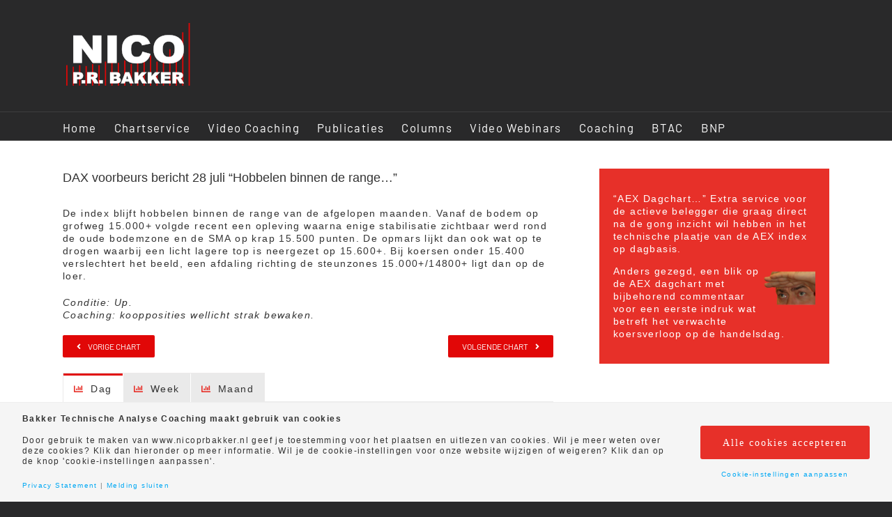

--- FILE ---
content_type: text/html; charset=utf-8
request_url: https://www.google.com/recaptcha/api2/aframe
body_size: 269
content:
<!DOCTYPE HTML><html><head><meta http-equiv="content-type" content="text/html; charset=UTF-8"></head><body><script nonce="I5W6U2gIC4akKBxvgt2P5Q">/** Anti-fraud and anti-abuse applications only. See google.com/recaptcha */ try{var clients={'sodar':'https://pagead2.googlesyndication.com/pagead/sodar?'};window.addEventListener("message",function(a){try{if(a.source===window.parent){var b=JSON.parse(a.data);var c=clients[b['id']];if(c){var d=document.createElement('img');d.src=c+b['params']+'&rc='+(localStorage.getItem("rc::a")?sessionStorage.getItem("rc::b"):"");window.document.body.appendChild(d);sessionStorage.setItem("rc::e",parseInt(sessionStorage.getItem("rc::e")||0)+1);localStorage.setItem("rc::h",'1769032742700');}}}catch(b){}});window.parent.postMessage("_grecaptcha_ready", "*");}catch(b){}</script></body></html>

--- FILE ---
content_type: text/javascript
request_url: https://nicoprbakker.nl/wp-content/litespeed/js/d5856d9e981cdec61239ed38946b5295.js?ver=b5295
body_size: -62
content:
function fusionGetScrollOffset(){var t,e="function"==typeof getAdminbarHeight?getAdminbarHeight():0,o="function"==typeof getStickyHeaderHeight?getStickyHeaderHeight():0,n=parseInt(e+o+1,10);return jQuery(".fusion-tb-header").length&&"function"==typeof fusionGetStickyOffset?(t=fusionGetStickyOffset())?t+1:e:n}jQuery(document).ready(function(){jQuery("body").scrollspy({target:".fusion-menu",offset:fusionGetScrollOffset()}),jQuery(window).on("load fusion-sticky-change fusion-sticky-scroll-change",function(){jQuery("body").data()["bs.scrollspy"].options.offset=fusionGetScrollOffset()}),jQuery(window).on("fusion-sticky-transition-change",function(){setTimeout(function(){jQuery("body").data()["bs.scrollspy"].options.offset=fusionGetScrollOffset()},300)})})
;

--- FILE ---
content_type: text/javascript
request_url: https://nicoprbakker.nl/wp-content/litespeed/js/8cbe60517f347e1417d0c36d65326ed5.js?ver=26ed5
body_size: 4917
content:
(function($){'use strict';function debug_log(message){if(pt.debug==!0){console.log(message)}}
$(function(){var $body=$('body');var ptFormList=$body.find('.pt-checkout-form');var ptCheckboxFields=ptFormList.find('.pt-field-checkbox');ptCheckboxFields.change(function(){var checkbox=$(this);var checkboxId=checkbox.prop('id');var hiddenField=$body.find('#'+checkboxId+'_hidden');hiddenField.val(checkbox.is(':checked')?'Yes':'No')});ptFormList.each(function(){var ptForm=$(this);$("<input>",{type:"hidden",name:'pt-paytium-js-enabled',value:1}).appendTo(ptForm);ptForm.find('.pt-payment-btn').show();function isPaytiumNoPayment(){var noPaymentFound=!1;ptForm.find("[id^=pt-paytium-no-payment]").each(function(){noPaymentFound=!0});return noPaymentFound}
ptForm.find(".pt-field-prefill-warning-hint").click(function(){var ptPrefillWarningCounter=$(this).attr('data-pt-prefill-warning-counter');ptForm.find("#pt-prefill-warning-counter-"+ptPrefillWarningCounter).toggle("slow")});ptForm.find('.pt-discount').on('keyup',function(event){var nameInput=ptForm.find('.pt-discount').val();if(nameInput.length>0){ptForm.find('.pt-discount-button').prop('disabled',!1)}else{ptForm.find('.pt-discount-button').prop('disabled',!0)}});ptForm.find('.pt-discount-button').on('click.ptDiscountFieldButton',function(event){event.preventDefault();var formLoadID=ptForm.find('[name="pt-form-load"]').val();var discountCode=ptForm.find('.pt-discount').val();if(discountCode&&formLoadID){$.ajax({url:paytium_localize_script_vars.admin_ajax_url,type:'POST',dataType:'json',data:{'action':"pt_ajax_check_discount_codes",'data':{'formLoadID':formLoadID,'discountCode':discountCode}},success:function(response){if(response.status){ptForm.find('.pt-discount-true').show();ptForm.find('.pt-discount-false').hide();$("<input>",{type:"hidden",name:'pt-discount[type]',class:'pt-discount-type',value:response.type}).appendTo(ptForm);$("<input>",{type:"hidden",name:'pt-discount[value]',class:'pt-discount-value',value:response.value}).appendTo(ptForm)}else{ptForm.find('.pt-discount-true').hide();ptForm.find('.pt-discount-false').show();ptForm.find('.pt-discount').val('');ptForm.find('.pt-discount-button').prop('disabled',!0);ptForm.find(".pt-discount-type").remove();ptForm.find(".pt-discount-value").remove()}
update_totals()},})}});if(ptForm.find("[id^=pt-subscription-first-payment]").length>0){var ptFirstPayment=ptForm.find("[id^=pt-subscription-first-payment]").val();var ptFirstPaymentLabel=ptForm.find("[id^=pt-subscription-first-payment-label]").val();if(!ptFirstPaymentLabel){ptFirstPaymentLabel=paytium_localize_script_vars.subscription_first_payment}
ptForm.find('.pt-total-amount').after('<div>'+ptFirstPaymentLabel+': '+currencyFormattedAmount(ptFirstPayment)+'</div>')}
ptForm.find('input[name="pt-subscription-interval-options"]:checked').each(function(){$('input[name="pt-subscription-interval-options"]').prop('checked',!1)});ptForm.find('input[name="pt-subscription-optional"]:checked').each(function(){$('input[name="pt-subscription-optional"]:first').attr('checked',!0)});ptForm.find('input[type=checkbox]:checked').filter('.pt-cf-amount').each(function(){var ptCheckboxFormGroupAmountId=$(this).attr('name').replace('[amount]','[amount][total]');var ptCheckboxFieldValue=$(this).val();var ptCheckboxTotalValue=ptForm.find("[id='"+ptCheckboxFormGroupAmountId+"']").val();var ptCheckboxNewTotalValue=+ptCheckboxTotalValue+ +ptCheckboxFieldValue;ptForm.find("[id='"+ptCheckboxFormGroupAmountId+"']").attr('value',parseAmount(ptCheckboxNewTotalValue));ptForm.find("[id='"+ptCheckboxFormGroupAmountId+"']").attr('data-pt-price',parseAmount(ptCheckboxNewTotalValue));var ptCheckboxFormGroupLabelId=$(this).attr('name').replace('[amount]','[label]');var ptCheckboxFormValue=$(this).attr('name').replace('[amount]','[value]');var ptCheckboxCurrentOptions=ptForm.find("[name='"+ptCheckboxFormGroupLabelId+"']").attr('data-pt-checked-options');ptCheckboxCurrentOptions=JSON.parse(ptCheckboxCurrentOptions);if(Object.keys(ptCheckboxCurrentOptions).length===0){ptCheckboxCurrentOptions={}}
ptCheckboxCurrentOptions[$(this).attr('data-pt-checkbox-id')]=$(this).parent().text();var ptCheckboxCurrentOptionsString=ptForm.find("[name='"+ptCheckboxFormGroupLabelId+"']").attr('data-pt-original-label');var ptCheckboxFormValueString='';for(var key in ptCheckboxCurrentOptions){ptCheckboxFormValueString+=ptCheckboxFormValueString==''?ptCheckboxCurrentOptions[key]:', '+ptCheckboxCurrentOptions[key]}
ptCheckboxCurrentOptions=JSON.stringify(ptCheckboxCurrentOptions);ptForm.find("[name='"+ptCheckboxFormGroupLabelId+"']").attr('data-pt-checked-options',ptCheckboxCurrentOptions);ptForm.find("[name='"+ptCheckboxFormGroupLabelId+"']").attr('value',ptCheckboxCurrentOptionsString);ptForm.find("[name='"+ptCheckboxFormValue+"']").attr('value',ptCheckboxFormValueString)});ptForm.find('input[type=radio]:checked').filter('.pt-cf-amount').each(function(){var ptRadioCustomOption=$(this).parent().text();var ptRadioFormGroupId=$(this).attr('name').replace('[amount]','[label]');var ptRadioFormValue=$(this).attr('name').replace('[amount]','[value]');var ptRadioFormOptionId=$(this).attr('name').replace('[amount]','[item_id]');var ptRadioFormOptionLimit=$(this).attr('name').replace('[amount]','[limit]');var ptRadioOptionData=$(this).data();var ptRadioFormGroupLabel=ptForm.find("[name='"+ptRadioFormGroupId+"']").attr('data-pt-original-label');ptForm.find("[name='"+ptRadioFormValue+"']").val(function(){return ptRadioCustomOption});ptForm.find("[name='"+ptRadioFormOptionId+"']").val(ptRadioOptionData.item_id);ptForm.find("[name='"+ptRadioFormOptionLimit+"']").val(ptRadioOptionData.limit)});ptForm.find('select.pt-cf-amount').each(function(){var ptDropdownCustomOption=$(this).find(':selected').text();var ptDropdownFormGroupId=$(this).attr('name').replace('[amount]','[label]');var ptDropdownFormValue=$(this).attr('name').replace('[amount]','[value]');ptForm.find("[name='"+ptDropdownFormValue+"']").val(function(){return ptDropdownCustomOption})});ptForm.find('.pt-cf-amount').on('change',function(){if($(this).is('input[type="radio"]')){var ptRadioCustomOption=$(this).parent().text();var ptRadioFormGroupId=$(this).attr('name').replace('[amount]','[label]');var ptRadioFormValue=$(this).attr('name').replace('[amount]','[value]');var ptRadioFormOptionId=$(this).attr('name').replace('[amount]','[item_id]');var ptRadioFormOptionLimit=$(this).attr('name').replace('[amount]','[limit]');var ptRadioOptionData=$(this).data();ptForm.find("[name='"+ptRadioFormValue+"']").val(function(){return ptRadioCustomOption});ptForm.find("[name='"+ptRadioFormOptionId+"']").val(ptRadioOptionData.item_id);ptForm.find("[name='"+ptRadioFormOptionLimit+"']").val(ptRadioOptionData.limit)}
if($(this).is('select')){var ptDropdownCustomOption=$(this).find(':selected').text();var ptDropdownFormGroupId=$(this).attr('name').replace('[amount]','[label]');var ptDropdownFormValue=$(this).attr('name').replace('[amount]','[value]');var ptDropdownFormOptionId=$(this).attr('name').replace('[amount]','[item_id]');var ptDropdownFormOptionLimit=$(this).attr('name').replace('[amount]','[limit]');var ptDropdownOptionData=$(this).find(':selected').data();ptForm.find("[name='"+ptDropdownFormValue+"']").val(function(){return ptDropdownCustomOption});ptForm.find("[name='"+ptDropdownFormOptionId+"']").val(ptDropdownOptionData.item_id);ptForm.find("[name='"+ptDropdownFormOptionLimit+"']").val(ptDropdownOptionData.limit)}});ptForm.find('.pt-uea-custom-amount').on('keyup',update_totals);ptForm.find(':checkbox').change(update_checkbox_field);ptForm.find('.pt-cf-amount').on('change',update_totals);ptForm.find('.pt-quantity-input').on('keyup mouseup',update_totals);ptForm.find('.pt-paid-field').on('input',update_totals);ptForm.find(':radio[name=pt-subscription-interval-options]').change(subscription_interval);ptForm.find(':radio[name=pt-subscription-optional]').change(subscription_optional);ptForm.find("input[id^=pt_uea_custom_amount_]").on('keyup',update_open_field);function update_open_field(i,element){var ptUEAFieldName=$(this).attr("name");var ptUEAFieldID=$(this).attr("id");var ptUEAFieldValue=$(this).val();ptForm.find("[id^="+ptUEAFieldID+"]").val(parseAmount(ptUEAFieldValue));ptForm.find("[name*='"+ptUEAFieldName+"']").val(ptUEAFieldValue);ptForm.find("[name*='"+ptUEAFieldName+"']").attr('data-pt-price',parseAmount(ptUEAFieldValue));ptForm.find('.pt-uea-custom-amount-formatted').val(parseAmount(ptUEAFieldValue))}
function get_form_paid_fields(){var fields=[];ptForm.find('.pt-cf-label-amount').each(function(index,element){fields.push(element)});ptForm.find('.pt-uea-custom-amount').each(function(index,element){fields.push(element)});ptForm.find('select.pt-cf-amount').each(function(index,element){fields.push(element)});ptForm.find('input[type=radio].pt-cf-amount:checked').each(function(index,element){fields.push(element)});ptForm.find('input[type=checkbox].pt-cf-amount').each(function(index,element){fields.push(element)});ptForm.find('.pt-paid-field').each(function(index,element){fields.push(element)});return fields}
function get_form_total(){var total=0;var fields=get_form_paid_fields();$(fields).each(function(index,element){if($(element).prop('disabled')){return!1}
var fieldAmount=0;var $quantity_input=$(element).siblings('.pt-quantity-input');var quantity=$quantity_input.length?$quantity_input.val():1;if($(element).hasClass('pt-paid-field')){fieldAmount=$(element).val()?$(element).attr('data-pt-price')*quantity:0;$(element).siblings('[name$="[amount]"]').val(parseAmount(fieldAmount))}else if($(element).hasClass('pt-uea-custom-amount')){fieldAmount=parseAmount($(element).val())*quantity;$(element).siblings('.pt-uea-custom-amount-formatted').val(parseAmount(fieldAmount))}else{switch($(element).prop('nodeName')){case 'SELECT':fieldAmount=$(element).find('option:selected').attr('data-pt-price')*quantity;fieldAmount?$(element).find('option:selected').val(parseAmount(fieldAmount)):'';break;default:case 'INPUT':var type=$(element).attr('type');if(type=='hidden'||type=='text'){fieldAmount=$(element).attr('data-pt-price')*quantity;$(element).val(parseAmount(fieldAmount))}else if(type=='radio'){$quantity_input=$(element).parents('.pt-radio-group').find('.pt-quantity-input');quantity=$quantity_input.length?$quantity_input.val():1;fieldAmount=$(element).attr('data-pt-price')*quantity;$(element).val(parseAmount(fieldAmount))}else if(type=='checkbox'){fieldAmount=$(element).attr('data-pt-price')*quantity;$(element).val(parseAmount(fieldAmount));if(!$(element).is(':checked')){fieldAmount=0}}
break}}
total=parseFloat(total)+parseAmount(fieldAmount)});if(ptForm.find(".pt-discount-type").length>0&&ptForm.find(".pt-discount-value").length>0){var discountType=ptForm.find(".pt-discount-type").val();var discountValue=ptForm.find(".pt-discount-value").val();if(discountType.length>0&&discountValue.length>0){if((discountType==='percentage')){total=parseAmount(total*((100-discountValue)/100))}
if((discountType==='amount')){total=parseAmount(total-discountValue)}}}
return total}
function quantity_input_validation($quantity_input){var new_qty=$quantity_input.val();var step=$quantity_input.attr('step');var max=$quantity_input.attr('max');var min=$quantity_input.attr('min');if(typeof min=='undefined')
min=0;if(typeof step=='undefined')
step=1;if(+new_qty>+max&&typeof max!=='undefined'){new_qty=max}else if(+new_qty<+min){new_qty=min}
var rem=(new_qty-min)%step;if(rem!=0){new_qty=+new_qty+(+step- +rem);if(+new_qty>+max){new_qty=+new_qty- +step}}
$quantity_input.val(new_qty)}
function subscription_interval($interval){var $checkbox=$interval.length?$interval.siblings(':checkbox'):$(this);if(!$checkbox.length){return!1}
if(typeof $checkbox.attr('value')==='undefined'){return!1}
if($checkbox.is(':checked')&&($interval instanceof $.Event)){var ptCheckboxFormLabel=$(this).attr('data-pt-label');var ptCheckboxFormValue=$(this).attr('value');var ptCheckboxFormPrice=$(this).attr('data-pt-price');if((ptCheckboxFormValue==='once')||(ptCheckboxFormValue==='eenmalig')){ptForm.find("[id='pt-subscription-interval']").prop('disabled',!0);ptForm.find("[id='pt-subscription-times']").prop('disabled',!0);ptForm.find("[id='pt-subscription-first-payment']").prop('disabled',!0)}else{if(!ptCheckboxFormValue.endsWith('s')){ptCheckboxFormValue=ptCheckboxFormValue+'s'}
ptForm.find("[id='pt-subscription-interval']").prop('disabled',!1);ptForm.find("[name='pt-subscription-interval-options']").prop('disabled',!1);ptForm.find("[id='pt-subscription-times']").prop('disabled',!1);ptForm.find("[id='pt-subscription-first-payment']").prop('disabled',!1);ptForm.find('.pt-subscription-custom-amount').prop('disabled',!1);ptForm.find("[id='pt-subscription-interval']").attr('value',ptCheckboxFormValue)}
if(ptCheckboxFormPrice){ptForm.find("[id='pt-subscription-custom-amount']").attr('value',ptCheckboxFormPrice);ptForm.find("[id='pt-subscription-custom-amount']").attr('data-pt-price',ptCheckboxFormPrice);ptForm.find("[id='pt-subscription-custom-value']").attr('value',ptCheckboxFormLabel)}}
update_totals()}
function subscription_optional($optional){var $checkbox=$optional.length?$optional.siblings(':checkbox'):$(this);if(!$checkbox.length){return!1}
if(typeof $checkbox.attr('value')==='undefined'){return!1}
if($checkbox.is(':checked')&&($optional instanceof $.Event)){var $state=!1;var $stateRequired=!1;if($(this).attr('value')==='yes'){$state=!1;$stateRequired=!0}
if($(this).attr('value')==='no'){$state=!0;$stateRequired=!1}
ptForm.find("[id='pt-subscription-interval']").prop('disabled',$state);ptForm.find("[name='pt-subscription-interval-options']").prop('disabled',$state);ptForm.find("[name='pt-subscription-interval-options']").prop('required',$stateRequired);ptForm.find("[id='pt-subscription-times']").prop('disabled',$state);ptForm.find("[id='pt-subscription-first-payment']").prop('disabled',$state);ptForm.find('.pt-subscription-custom-amount').prop('disabled',$state)}
update_totals()}
function update_checkbox_field($quantity_input){var $checkbox=$quantity_input.length?$quantity_input.siblings(':checkbox'):$(this);if(!$checkbox.length){return!1}
if(typeof $checkbox.attr('data-pt-price')==='undefined'){return!1}
var ptCheckboxFormGroupAmountId=$checkbox.attr('name').replace('[amount]','[amount][total]');var total=0;$checkbox.parents('.pt-form-group-checkbox-new').find(':checked').each(function(index,element){total+=parseFloat($(element).val())});ptForm.find("[id='"+ptCheckboxFormGroupAmountId+"']").attr('value',parseAmount(total));ptForm.find("[id='"+ptCheckboxFormGroupAmountId+"']").attr('data-pt-price',parseAmount(total));if($checkbox.is(':checked')&&($quantity_input instanceof $.Event)){var ptCheckboxFormGroupLabelId=$checkbox.attr('name').replace('[amount]','[label]');var ptCheckboxFormValue=$(this).attr('name').replace('[amount]','[value]');var ptCheckboxCurrentOptions=ptForm.find("[name='"+ptCheckboxFormGroupLabelId+"']").attr('data-pt-checked-options');ptCheckboxCurrentOptions=JSON.parse(ptCheckboxCurrentOptions);if(Object.keys(ptCheckboxCurrentOptions).length===0){ptCheckboxCurrentOptions={}}
ptCheckboxCurrentOptions[$checkbox.attr('data-pt-checkbox-id')]=$checkbox.parent().text();var ptCheckboxCurrentOptionsString=ptForm.find("[name='"+ptCheckboxFormGroupLabelId+"']").attr('data-pt-original-label');var ptCheckboxFormValueString='';for(var key in ptCheckboxCurrentOptions){ptCheckboxFormValueString+=ptCheckboxFormValueString==''?ptCheckboxCurrentOptions[key]:', '+ptCheckboxCurrentOptions[key]}
ptCheckboxCurrentOptions=JSON.stringify(ptCheckboxCurrentOptions);ptForm.find("[name='"+ptCheckboxFormGroupLabelId+"']").attr('data-pt-checked-options',ptCheckboxCurrentOptions);ptForm.find("[name='"+ptCheckboxFormGroupLabelId+"']").attr('value',ptCheckboxCurrentOptionsString);ptForm.find("[name='"+ptCheckboxFormValue+"']").attr('value',ptCheckboxFormValueString);var ptCheckboxFormGroupLimitData=$checkbox.attr('name').replace('[amount]','[limit_data]');var ptCheckboxItemId=ptForm.find("[name='"+ptCheckboxFormGroupLimitData+"']").val();if(ptCheckboxItemId>0){ptCheckboxItemId=JSON.parse(ptCheckboxItemId);if(Object.keys(ptCheckboxItemId).length===0){ptCheckboxItemId={}}
ptCheckboxItemId[$checkbox.data('item_id')]={'limit':$checkbox.data('limit'),'quantity':$checkbox.siblings('.pt-quantity-input').val(),};ptCheckboxItemId=JSON.stringify(ptCheckboxItemId);ptForm.find("[name='"+ptCheckboxFormGroupLimitData+"']").val(ptCheckboxItemId)}}else if($checkbox.not(':checked')&&($quantity_input instanceof $.Event)){var ptCheckboxFormGroupLabelId=$checkbox.attr('name').replace('[amount]','[label]');var ptCheckboxFormValue=$(this).attr('name').replace('[amount]','[value]');var ptCheckboxCurrentOptions=ptForm.find("[name='"+ptCheckboxFormGroupLabelId+"']").attr('data-pt-checked-options');ptCheckboxCurrentOptions=JSON.parse(ptCheckboxCurrentOptions);if(typeof ptCheckboxCurrentOptions==='object'){var ptCheckboxSelectedLabelId=$checkbox.attr('data-pt-checkbox-id');delete ptCheckboxCurrentOptions[ptCheckboxSelectedLabelId];var ptCheckboxCurrentOptionsString=ptForm.find("[name='"+ptCheckboxFormGroupLabelId+"']").attr('data-pt-original-label');var ptCheckboxFormValueString='';for(var key in ptCheckboxCurrentOptions){ptCheckboxFormValueString+=ptCheckboxFormValueString==''?ptCheckboxCurrentOptions[key]:', '+ptCheckboxCurrentOptions[key]}
ptCheckboxCurrentOptions=JSON.stringify(ptCheckboxCurrentOptions);ptForm.find("[name='"+ptCheckboxFormGroupLabelId+"']").attr('data-pt-checked-options',ptCheckboxCurrentOptions);ptForm.find("[name='"+ptCheckboxFormGroupLabelId+"']").attr('value',ptCheckboxCurrentOptionsString);ptForm.find("[name='"+ptCheckboxFormValue+"']").attr('value',ptCheckboxFormValueString)}
var ptCheckboxFormGroupLimitData=$checkbox.attr('name').replace('[amount]','[limit_data]');var ptCheckboxItemId=ptForm.find("[name='"+ptCheckboxFormGroupLimitData+"']").val();if(ptCheckboxItemId>0){ptCheckboxItemId=JSON.parse(ptCheckboxItemId);if(typeof ptCheckboxItemId==='object'){var ptCheckboxSelectedItemId=$checkbox.data('item_id');delete ptCheckboxItemId[ptCheckboxSelectedItemId];ptCheckboxItemId=JSON.stringify(ptCheckboxItemId);ptForm.find("[name='"+ptCheckboxFormGroupLimitData+"']").val(ptCheckboxItemId)}}}}
function update_totals(){if($(this).attr('type')&&$(this).attr('type')=='number'){quantity_input_validation($(this))}
var total=get_form_total();update_checkbox_field($(this));ptForm.find('.pt-total-amount').html(currencyFormattedAmount(total));ptForm.find('.pt_amount').val(total)}
update_totals();function submitFormProcessing(event){debug_log('click.ptPaymentBtn fired');if(ptForm.parsley().validate()){update_totals();$(ptForm.find("[id^=pt-field-]")).each(function(index,element){var ptFieldValue=$(element).val();var ptUserLabel=document.getElementById(this.id).getAttribute('data-pt-user-label');var ptFieldType=document.getElementById(this.id).getAttribute('data-pt-field-type');var required=$(element).attr("required");if((required=='required')&&ptFieldValue==''){window.alert(paytium_localize_script_vars.field_is_required.replace('%s',ptUserLabel));debug_log('ProcessFailed');return!1}
debug_log($(element));debug_log('Processing field (type, label, value, id): '+ptFieldType+', '+ptUserLabel+', '+ptFieldValue+', '+this.id);var ptUserLabelLabel=this.id+"-label";$("<input>",{type:"hidden",name:ptUserLabelLabel,value:ptUserLabel}).appendTo(ptForm);var ptUserData=document.getElementById(this.id).getAttribute('data-pt-user-data');if(ptUserData=='true'){var ptUserDataLabel=this.id+"-user-data";$("<input>",{type:"hidden",name:ptUserDataLabel,value:ptUserData}).appendTo(ptForm)}});$(ptForm.find("[id^=pt-subscription-]")).each(function(index,element){if(this.disabled){return!1}
var ptFieldValue=$(element).val();debug_log($(element));debug_log('Processing '+this.id+', '+ptFieldValue);$("<input>",{type:"hidden",name:this.id,value:ptFieldValue}).appendTo(ptForm)});if(ptForm.find("[id^=pt-subscription-first-payment]").length>0){var ptRecurringTotal=ptForm.find(".pt_amount").val();$("<input>",{type:"hidden",name:'pt-subscription-recurring-payment',value:ptRecurringTotal}).appendTo(ptForm);var ptFirstPayment=ptForm.find("[id^=pt-subscription-first-payment]").val();ptForm.find('.pt_amount').val(ptFirstPayment)}
if(ptForm.find(".pt-discount").length>0&&!ptForm.find(".pt-discount").val()){ptForm.find(".pt-discount").prop('disabled','true')}
if(!ptForm.find('[name$="pt-discount[type]"]').length||!ptForm.find('[name$="pt-discount[value]"]').length){ptForm.find(".pt-discount").prop('disabled','true')}
if((get_form_total()<='0.99')&&(isPaytiumNoPayment()==!1)){window.alert(paytium_localize_script_vars.amount_too_low);return!1}
ptForm.unbind('submit');ptForm.submit();ptForm.find('.pt-payment-btn').prop('disabled',!0).find('span').text(paytium_localize_script_vars.processing_please_wait)}
if(typeof event!='undefined'){event.preventDefault()}}
function check_item_limits(event){var data={};var $item_id_input;event.preventDefault();$(ptForm.find('[name$="[item_id]"], .pt-checkbox-group')).each(function(index,element){var $limit_data=$(element).find('[name$="[limit_data]"]');if($limit_data.length){var json_data=JSON.parse($limit_data.val());$.each(json_data,function(item_id,value){data[item_id]=value})}else{var item_id=$(element).val();var limit=$(element).siblings('[name$="[limit]"]').val();var quantity=$(element).siblings('.pt-quantity-input').val();data[item_id]={'limit':limit,'quantity':quantity}}});if(!$.isEmptyObject(data)){$.ajax({url:paytium_localize_script_vars.admin_ajax_url,type:'POST',dataType:'json',data:{'action':"pt_ajax_check_item_limits",'data':data},success:function(response){$('.limit-error-message').remove();if(response.error){$.each(response.limit_exceeded,function(item_id,data){$item_id_input=$('[value="'+item_id+'"]').length?$('[value="'+item_id+'"]'):$('[data-item_id="'+item_id+'"]');$item_id_input.before('<p class="limit-error-message">Limit reached! Only '+data.items_left+' items left</p>')})}else{submitFormProcessing()}},})}else{submitFormProcessing()}}
ptForm.find("[id^=pt-paytium-links]").each(function(){function getSearchParameters(){var prmstr=window.location.search.substr(1);prmstr=decodeURIComponent(prmstr);return prmstr!=null&&prmstr!=""?transformToAssocArray(prmstr):{}}
function transformToAssocArray(prmstr){if(prmstr.indexOf('%20')!=-1){prmstr=decodeURIComponent(prmstr)}
var params={};var prmarr=prmstr.split("&");for(var i=0;i<prmarr.length;i++){var tmparr=prmarr[i].split("=");params[tmparr[0]]=tmparr[1]}
return params}
var params=getSearchParameters();$.each(params,function(key,valueObj){$(ptForm.find("[id^=pt-field-]")).each(function(index,element){var ptUserLabel=document.getElementById(this.id).getAttribute('data-pt-user-label');if(ptUserLabel==key){$(element).val(valueObj)}});if(key.toLowerCase()=='bedrag'||key.toLowerCase()=='amount'){ptForm.find("[name*='pt-amount']").val(valueObj);ptForm.find('.pt-uea-custom-amount').val(valueObj);ptForm.find('.pt-uea-custom-amount-formatted').val(parseAmount(valueObj));ptForm.find("[name*='pt-amount']").attr('data-pt-price',parseAmount(valueObj));ptForm.find('.pt-uea-custom-amount').attr('data-pt-price',parseAmount(valueObj));update_totals()}});ptForm.find("[id^=pt-paytium-links-auto-redirect]").each(function(){ptForm.find('.pt-payment-btn').click(submitFormProcessing())})});ptForm.find('.pt-payment-btn').on('click.ptPaymentBtn',check_item_limits)});function currencyFormattedAmount(amount){amount=parseAmount(amount)+'';amount=Number(Math.round(amount+'e2')+'e-2').toFixed(2);amount=amount.replace('.',pt.decimal_separator);return pt.currency_symbol+" "+amount}
function parseAmount(amount){if(typeof amount=='string'){amount=amount.replace(',','.')}
if(isNaN(amount)||amount==''){amount=0}
amount=parseFloat(amount);return roundToTwo(amount)}
function roundToTwo(num){return+(Math.round(num+"e+2")+"e-2")}});window.Parsley.addValidator('filemaxmegabytes',{requirementType:'string',validateString:function(value,requirement,parsleyInstance){var file=parsleyInstance.$element[0].files;var maxBytes=requirement*1048576;if(file.length==0){return!0}
var files_data=[];$(file).each(function(i,v){if(v.size>maxBytes){files_data.push(v.size)}});return files_data.length===0},messages:{en:'File is to big. Maximum allowed size is %s MB.',nl:'Het bestand is te groot, de maximale bestandsgrootte is %s MB.'}}).addValidator('maxfiles',{requirementType:'string',validateString:function(value,requirement,parsleyInstance){var file=parsleyInstance.$element[0].files;if(file.length==0){return!0}
return file.length<=requirement},messages:{en:'Maximum of files can be uploaded at once is %s.',nl:'Het maximum aantal bestanden dat tegelijkertijd verstuurd mag worden is %s. '}}).addValidator('filemimetypes',{requirementType:'string',validateString:function(value,requirement,parsleyInstance){var file=parsleyInstance.$element[0].files;if(file.length==0){return!0}
var allowedMimeTypes=requirement.replace(/\s/g,"").split(',');var files_data=[];$(file).each(function(k,v){if(allowedMimeTypes.indexOf(v.type)==-1){files_data.push(allowedMimeTypes.indexOf(v.type)==-1)}});return files_data.length===0},messages:{en:'File mime type not allowed.'}}).addValidator('postcode',{requirementType:'string',validateString:function(value,requirement,parsleyInstance){var postcode=parsleyInstance.value.match(/^\d{4}\s?\w{2}$/g);return postcode!==null},messages:{en:'The postcode entered is invalid, the format should be 1234AB.',nl:'De ingevulde postcode is niet correct, en moet formaat 1234AB hebben.'}}).addValidator('date',{requirementType:'string',validateString:function(value,requirement,parsleyInstance){var reqs=value.split("-"),day=reqs[0],month=reqs[1],year=reqs[2].substring(0,4);var checkdate=new Date(year+"-"+month+"-"+day);return Boolean(+checkdate)&&parseInt(checkdate.getDate(),10)===parseInt(day,10)},messages:{en:'The date entered is invalid, the format should be DD-MM-YYYY.',nl:'De ingevulde datum is niet correct, en moet formaat DD-MM-JJJJ hebben.'}}).addValidator('open',{requirementType:'string',validateString:function(value,requirement,parsleyInstance){value=value.toString();value=parseFloat(value.replace(/,/g,'.'));requirement=requirement.toString();requirement=parseFloat(requirement.replace(/,/g,'.'));if(requirement<=value){return!0}
return!1},messages:{en:'The minimum amount is €%s.',nl:'Het minimum bedrag is €%s.'}});$(document).ready(function(){var ptPaytiumDate=jQuery('.pt-paytium-date');if(ptPaytiumDate.length>0){ptPaytiumDate.datepicker({dateFormat:'dd-mm-yy',changeMonth:!0,changeYear:!0,})}});$(document).ready(function(){var ptPaytiumBirthday=jQuery('.pt-paytium-birthday');if(ptPaytiumBirthday.length>0){ptPaytiumBirthday.datepicker({dateFormat:'dd-mm-yy',changeMonth:!0,changeYear:!0,yearRange:'-85:+0'})}});$(document).ready(function(){$('.pt-payment-details-wrap').eq(1).remove()})}(jQuery))
;